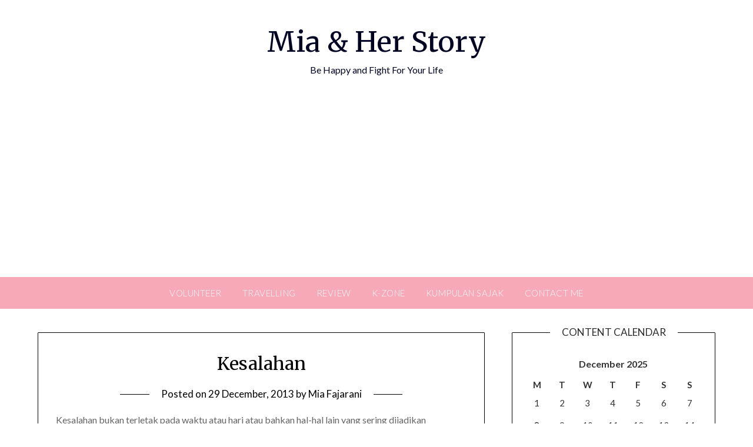

--- FILE ---
content_type: text/html; charset=UTF-8
request_url: https://miafajarani.com/page/31/
body_size: 11201
content:
<!doctype html>
<html dir="ltr" lang="en-US" prefix="og: https://ogp.me/ns#">
<head>
	<meta charset="UTF-8">
	<meta name="viewport" content="width=device-width, initial-scale=1">
	<link rel="profile" href="http://gmpg.org/xfn/11">
	<title>Mia &amp; Her Story - Be Happy and Fight For Your Life - Page 31</title>
	<style>img:is([sizes="auto" i], [sizes^="auto," i]) { contain-intrinsic-size: 3000px 1500px }</style>
	
		<!-- All in One SEO 4.9.1.1 - aioseo.com -->
	<meta name="description" content="- Page 31" />
	<meta name="robots" content="noindex, nofollow, max-image-preview:large" />
	<link rel="canonical" href="https://miafajarani.com/" />
	<link rel="prev" href="https://miafajarani.com/page/30/" />
	<link rel="next" href="https://miafajarani.com/page/32/" />
	<meta name="generator" content="All in One SEO (AIOSEO) 4.9.1.1" />
		<meta property="og:locale" content="en_US" />
		<meta property="og:site_name" content="Mia &amp; Her Story - Be Happy and Fight For Your Life" />
		<meta property="og:type" content="website" />
		<meta property="og:title" content="Mia &amp; Her Story - Be Happy and Fight For Your Life - Page 31" />
		<meta property="og:description" content="- Page 31" />
		<meta property="og:url" content="https://miafajarani.com/" />
		<meta name="twitter:card" content="summary" />
		<meta name="twitter:title" content="Mia &amp; Her Story - Be Happy and Fight For Your Life - Page 31" />
		<meta name="twitter:description" content="- Page 31" />
		<script type="application/ld+json" class="aioseo-schema">
			{"@context":"https:\/\/schema.org","@graph":[{"@type":"BreadcrumbList","@id":"https:\/\/miafajarani.com\/page\/31\/#breadcrumblist","itemListElement":[{"@type":"ListItem","@id":"https:\/\/miafajarani.com#listItem","position":1,"name":"Home","item":"https:\/\/miafajarani.com","nextItem":{"@type":"ListItem","@id":"https:\/\/miafajarani.com\/page\/31#listItem","name":"Page 31"}},{"@type":"ListItem","@id":"https:\/\/miafajarani.com\/page\/31#listItem","position":2,"name":"Page 31","previousItem":{"@type":"ListItem","@id":"https:\/\/miafajarani.com#listItem","name":"Home"}}]},{"@type":"CollectionPage","@id":"https:\/\/miafajarani.com\/page\/31\/#collectionpage","url":"https:\/\/miafajarani.com\/page\/31\/","name":"Mia & Her Story - Be Happy and Fight For Your Life - Page 31","description":"- Page 31","inLanguage":"en-US","isPartOf":{"@id":"https:\/\/miafajarani.com\/#website"},"breadcrumb":{"@id":"https:\/\/miafajarani.com\/page\/31\/#breadcrumblist"},"about":{"@id":"https:\/\/miafajarani.com\/#organization"}},{"@type":"Organization","@id":"https:\/\/miafajarani.com\/#organization","name":"Mia & Her Story","description":"Be Happy and Fight For Your Life","url":"https:\/\/miafajarani.com\/"},{"@type":"WebSite","@id":"https:\/\/miafajarani.com\/#website","url":"https:\/\/miafajarani.com\/","name":"Mia & Her Story","description":"Be Happy and Fight For Your Life","inLanguage":"en-US","publisher":{"@id":"https:\/\/miafajarani.com\/#organization"}}]}
		</script>
		<!-- All in One SEO -->

<link rel='dns-prefetch' href='//www.googletagmanager.com' />
<link rel='dns-prefetch' href='//fonts.googleapis.com' />
<link rel="alternate" type="application/rss+xml" title="Mia &amp; Her Story &raquo; Feed" href="https://miafajarani.com/feed/" />
<link rel="alternate" type="application/rss+xml" title="Mia &amp; Her Story &raquo; Comments Feed" href="https://miafajarani.com/comments/feed/" />
<script type="text/javascript">
/* <![CDATA[ */
window._wpemojiSettings = {"baseUrl":"https:\/\/s.w.org\/images\/core\/emoji\/16.0.1\/72x72\/","ext":".png","svgUrl":"https:\/\/s.w.org\/images\/core\/emoji\/16.0.1\/svg\/","svgExt":".svg","source":{"concatemoji":"https:\/\/miafajarani.com\/wp-includes\/js\/wp-emoji-release.min.js?ver=6.8.3"}};
/*! This file is auto-generated */
!function(s,n){var o,i,e;function c(e){try{var t={supportTests:e,timestamp:(new Date).valueOf()};sessionStorage.setItem(o,JSON.stringify(t))}catch(e){}}function p(e,t,n){e.clearRect(0,0,e.canvas.width,e.canvas.height),e.fillText(t,0,0);var t=new Uint32Array(e.getImageData(0,0,e.canvas.width,e.canvas.height).data),a=(e.clearRect(0,0,e.canvas.width,e.canvas.height),e.fillText(n,0,0),new Uint32Array(e.getImageData(0,0,e.canvas.width,e.canvas.height).data));return t.every(function(e,t){return e===a[t]})}function u(e,t){e.clearRect(0,0,e.canvas.width,e.canvas.height),e.fillText(t,0,0);for(var n=e.getImageData(16,16,1,1),a=0;a<n.data.length;a++)if(0!==n.data[a])return!1;return!0}function f(e,t,n,a){switch(t){case"flag":return n(e,"\ud83c\udff3\ufe0f\u200d\u26a7\ufe0f","\ud83c\udff3\ufe0f\u200b\u26a7\ufe0f")?!1:!n(e,"\ud83c\udde8\ud83c\uddf6","\ud83c\udde8\u200b\ud83c\uddf6")&&!n(e,"\ud83c\udff4\udb40\udc67\udb40\udc62\udb40\udc65\udb40\udc6e\udb40\udc67\udb40\udc7f","\ud83c\udff4\u200b\udb40\udc67\u200b\udb40\udc62\u200b\udb40\udc65\u200b\udb40\udc6e\u200b\udb40\udc67\u200b\udb40\udc7f");case"emoji":return!a(e,"\ud83e\udedf")}return!1}function g(e,t,n,a){var r="undefined"!=typeof WorkerGlobalScope&&self instanceof WorkerGlobalScope?new OffscreenCanvas(300,150):s.createElement("canvas"),o=r.getContext("2d",{willReadFrequently:!0}),i=(o.textBaseline="top",o.font="600 32px Arial",{});return e.forEach(function(e){i[e]=t(o,e,n,a)}),i}function t(e){var t=s.createElement("script");t.src=e,t.defer=!0,s.head.appendChild(t)}"undefined"!=typeof Promise&&(o="wpEmojiSettingsSupports",i=["flag","emoji"],n.supports={everything:!0,everythingExceptFlag:!0},e=new Promise(function(e){s.addEventListener("DOMContentLoaded",e,{once:!0})}),new Promise(function(t){var n=function(){try{var e=JSON.parse(sessionStorage.getItem(o));if("object"==typeof e&&"number"==typeof e.timestamp&&(new Date).valueOf()<e.timestamp+604800&&"object"==typeof e.supportTests)return e.supportTests}catch(e){}return null}();if(!n){if("undefined"!=typeof Worker&&"undefined"!=typeof OffscreenCanvas&&"undefined"!=typeof URL&&URL.createObjectURL&&"undefined"!=typeof Blob)try{var e="postMessage("+g.toString()+"("+[JSON.stringify(i),f.toString(),p.toString(),u.toString()].join(",")+"));",a=new Blob([e],{type:"text/javascript"}),r=new Worker(URL.createObjectURL(a),{name:"wpTestEmojiSupports"});return void(r.onmessage=function(e){c(n=e.data),r.terminate(),t(n)})}catch(e){}c(n=g(i,f,p,u))}t(n)}).then(function(e){for(var t in e)n.supports[t]=e[t],n.supports.everything=n.supports.everything&&n.supports[t],"flag"!==t&&(n.supports.everythingExceptFlag=n.supports.everythingExceptFlag&&n.supports[t]);n.supports.everythingExceptFlag=n.supports.everythingExceptFlag&&!n.supports.flag,n.DOMReady=!1,n.readyCallback=function(){n.DOMReady=!0}}).then(function(){return e}).then(function(){var e;n.supports.everything||(n.readyCallback(),(e=n.source||{}).concatemoji?t(e.concatemoji):e.wpemoji&&e.twemoji&&(t(e.twemoji),t(e.wpemoji)))}))}((window,document),window._wpemojiSettings);
/* ]]> */
</script>

<style id='wp-emoji-styles-inline-css' type='text/css'>

	img.wp-smiley, img.emoji {
		display: inline !important;
		border: none !important;
		box-shadow: none !important;
		height: 1em !important;
		width: 1em !important;
		margin: 0 0.07em !important;
		vertical-align: -0.1em !important;
		background: none !important;
		padding: 0 !important;
	}
</style>
<link rel='stylesheet' id='wp-block-library-css' href='https://miafajarani.com/wp-includes/css/dist/block-library/style.min.css?ver=6.8.3' type='text/css' media='all' />
<style id='classic-theme-styles-inline-css' type='text/css'>
/*! This file is auto-generated */
.wp-block-button__link{color:#fff;background-color:#32373c;border-radius:9999px;box-shadow:none;text-decoration:none;padding:calc(.667em + 2px) calc(1.333em + 2px);font-size:1.125em}.wp-block-file__button{background:#32373c;color:#fff;text-decoration:none}
</style>
<link rel='stylesheet' id='aioseo/css/src/vue/standalone/blocks/table-of-contents/global.scss-css' href='https://miafajarani.com/wp-content/plugins/all-in-one-seo-pack/dist/Lite/assets/css/table-of-contents/global.e90f6d47.css?ver=4.9.1.1' type='text/css' media='all' />
<style id='global-styles-inline-css' type='text/css'>
:root{--wp--preset--aspect-ratio--square: 1;--wp--preset--aspect-ratio--4-3: 4/3;--wp--preset--aspect-ratio--3-4: 3/4;--wp--preset--aspect-ratio--3-2: 3/2;--wp--preset--aspect-ratio--2-3: 2/3;--wp--preset--aspect-ratio--16-9: 16/9;--wp--preset--aspect-ratio--9-16: 9/16;--wp--preset--color--black: #000000;--wp--preset--color--cyan-bluish-gray: #abb8c3;--wp--preset--color--white: #ffffff;--wp--preset--color--pale-pink: #f78da7;--wp--preset--color--vivid-red: #cf2e2e;--wp--preset--color--luminous-vivid-orange: #ff6900;--wp--preset--color--luminous-vivid-amber: #fcb900;--wp--preset--color--light-green-cyan: #7bdcb5;--wp--preset--color--vivid-green-cyan: #00d084;--wp--preset--color--pale-cyan-blue: #8ed1fc;--wp--preset--color--vivid-cyan-blue: #0693e3;--wp--preset--color--vivid-purple: #9b51e0;--wp--preset--gradient--vivid-cyan-blue-to-vivid-purple: linear-gradient(135deg,rgba(6,147,227,1) 0%,rgb(155,81,224) 100%);--wp--preset--gradient--light-green-cyan-to-vivid-green-cyan: linear-gradient(135deg,rgb(122,220,180) 0%,rgb(0,208,130) 100%);--wp--preset--gradient--luminous-vivid-amber-to-luminous-vivid-orange: linear-gradient(135deg,rgba(252,185,0,1) 0%,rgba(255,105,0,1) 100%);--wp--preset--gradient--luminous-vivid-orange-to-vivid-red: linear-gradient(135deg,rgba(255,105,0,1) 0%,rgb(207,46,46) 100%);--wp--preset--gradient--very-light-gray-to-cyan-bluish-gray: linear-gradient(135deg,rgb(238,238,238) 0%,rgb(169,184,195) 100%);--wp--preset--gradient--cool-to-warm-spectrum: linear-gradient(135deg,rgb(74,234,220) 0%,rgb(151,120,209) 20%,rgb(207,42,186) 40%,rgb(238,44,130) 60%,rgb(251,105,98) 80%,rgb(254,248,76) 100%);--wp--preset--gradient--blush-light-purple: linear-gradient(135deg,rgb(255,206,236) 0%,rgb(152,150,240) 100%);--wp--preset--gradient--blush-bordeaux: linear-gradient(135deg,rgb(254,205,165) 0%,rgb(254,45,45) 50%,rgb(107,0,62) 100%);--wp--preset--gradient--luminous-dusk: linear-gradient(135deg,rgb(255,203,112) 0%,rgb(199,81,192) 50%,rgb(65,88,208) 100%);--wp--preset--gradient--pale-ocean: linear-gradient(135deg,rgb(255,245,203) 0%,rgb(182,227,212) 50%,rgb(51,167,181) 100%);--wp--preset--gradient--electric-grass: linear-gradient(135deg,rgb(202,248,128) 0%,rgb(113,206,126) 100%);--wp--preset--gradient--midnight: linear-gradient(135deg,rgb(2,3,129) 0%,rgb(40,116,252) 100%);--wp--preset--font-size--small: 13px;--wp--preset--font-size--medium: 20px;--wp--preset--font-size--large: 36px;--wp--preset--font-size--x-large: 42px;--wp--preset--spacing--20: 0.44rem;--wp--preset--spacing--30: 0.67rem;--wp--preset--spacing--40: 1rem;--wp--preset--spacing--50: 1.5rem;--wp--preset--spacing--60: 2.25rem;--wp--preset--spacing--70: 3.38rem;--wp--preset--spacing--80: 5.06rem;--wp--preset--shadow--natural: 6px 6px 9px rgba(0, 0, 0, 0.2);--wp--preset--shadow--deep: 12px 12px 50px rgba(0, 0, 0, 0.4);--wp--preset--shadow--sharp: 6px 6px 0px rgba(0, 0, 0, 0.2);--wp--preset--shadow--outlined: 6px 6px 0px -3px rgba(255, 255, 255, 1), 6px 6px rgba(0, 0, 0, 1);--wp--preset--shadow--crisp: 6px 6px 0px rgba(0, 0, 0, 1);}:where(.is-layout-flex){gap: 0.5em;}:where(.is-layout-grid){gap: 0.5em;}body .is-layout-flex{display: flex;}.is-layout-flex{flex-wrap: wrap;align-items: center;}.is-layout-flex > :is(*, div){margin: 0;}body .is-layout-grid{display: grid;}.is-layout-grid > :is(*, div){margin: 0;}:where(.wp-block-columns.is-layout-flex){gap: 2em;}:where(.wp-block-columns.is-layout-grid){gap: 2em;}:where(.wp-block-post-template.is-layout-flex){gap: 1.25em;}:where(.wp-block-post-template.is-layout-grid){gap: 1.25em;}.has-black-color{color: var(--wp--preset--color--black) !important;}.has-cyan-bluish-gray-color{color: var(--wp--preset--color--cyan-bluish-gray) !important;}.has-white-color{color: var(--wp--preset--color--white) !important;}.has-pale-pink-color{color: var(--wp--preset--color--pale-pink) !important;}.has-vivid-red-color{color: var(--wp--preset--color--vivid-red) !important;}.has-luminous-vivid-orange-color{color: var(--wp--preset--color--luminous-vivid-orange) !important;}.has-luminous-vivid-amber-color{color: var(--wp--preset--color--luminous-vivid-amber) !important;}.has-light-green-cyan-color{color: var(--wp--preset--color--light-green-cyan) !important;}.has-vivid-green-cyan-color{color: var(--wp--preset--color--vivid-green-cyan) !important;}.has-pale-cyan-blue-color{color: var(--wp--preset--color--pale-cyan-blue) !important;}.has-vivid-cyan-blue-color{color: var(--wp--preset--color--vivid-cyan-blue) !important;}.has-vivid-purple-color{color: var(--wp--preset--color--vivid-purple) !important;}.has-black-background-color{background-color: var(--wp--preset--color--black) !important;}.has-cyan-bluish-gray-background-color{background-color: var(--wp--preset--color--cyan-bluish-gray) !important;}.has-white-background-color{background-color: var(--wp--preset--color--white) !important;}.has-pale-pink-background-color{background-color: var(--wp--preset--color--pale-pink) !important;}.has-vivid-red-background-color{background-color: var(--wp--preset--color--vivid-red) !important;}.has-luminous-vivid-orange-background-color{background-color: var(--wp--preset--color--luminous-vivid-orange) !important;}.has-luminous-vivid-amber-background-color{background-color: var(--wp--preset--color--luminous-vivid-amber) !important;}.has-light-green-cyan-background-color{background-color: var(--wp--preset--color--light-green-cyan) !important;}.has-vivid-green-cyan-background-color{background-color: var(--wp--preset--color--vivid-green-cyan) !important;}.has-pale-cyan-blue-background-color{background-color: var(--wp--preset--color--pale-cyan-blue) !important;}.has-vivid-cyan-blue-background-color{background-color: var(--wp--preset--color--vivid-cyan-blue) !important;}.has-vivid-purple-background-color{background-color: var(--wp--preset--color--vivid-purple) !important;}.has-black-border-color{border-color: var(--wp--preset--color--black) !important;}.has-cyan-bluish-gray-border-color{border-color: var(--wp--preset--color--cyan-bluish-gray) !important;}.has-white-border-color{border-color: var(--wp--preset--color--white) !important;}.has-pale-pink-border-color{border-color: var(--wp--preset--color--pale-pink) !important;}.has-vivid-red-border-color{border-color: var(--wp--preset--color--vivid-red) !important;}.has-luminous-vivid-orange-border-color{border-color: var(--wp--preset--color--luminous-vivid-orange) !important;}.has-luminous-vivid-amber-border-color{border-color: var(--wp--preset--color--luminous-vivid-amber) !important;}.has-light-green-cyan-border-color{border-color: var(--wp--preset--color--light-green-cyan) !important;}.has-vivid-green-cyan-border-color{border-color: var(--wp--preset--color--vivid-green-cyan) !important;}.has-pale-cyan-blue-border-color{border-color: var(--wp--preset--color--pale-cyan-blue) !important;}.has-vivid-cyan-blue-border-color{border-color: var(--wp--preset--color--vivid-cyan-blue) !important;}.has-vivid-purple-border-color{border-color: var(--wp--preset--color--vivid-purple) !important;}.has-vivid-cyan-blue-to-vivid-purple-gradient-background{background: var(--wp--preset--gradient--vivid-cyan-blue-to-vivid-purple) !important;}.has-light-green-cyan-to-vivid-green-cyan-gradient-background{background: var(--wp--preset--gradient--light-green-cyan-to-vivid-green-cyan) !important;}.has-luminous-vivid-amber-to-luminous-vivid-orange-gradient-background{background: var(--wp--preset--gradient--luminous-vivid-amber-to-luminous-vivid-orange) !important;}.has-luminous-vivid-orange-to-vivid-red-gradient-background{background: var(--wp--preset--gradient--luminous-vivid-orange-to-vivid-red) !important;}.has-very-light-gray-to-cyan-bluish-gray-gradient-background{background: var(--wp--preset--gradient--very-light-gray-to-cyan-bluish-gray) !important;}.has-cool-to-warm-spectrum-gradient-background{background: var(--wp--preset--gradient--cool-to-warm-spectrum) !important;}.has-blush-light-purple-gradient-background{background: var(--wp--preset--gradient--blush-light-purple) !important;}.has-blush-bordeaux-gradient-background{background: var(--wp--preset--gradient--blush-bordeaux) !important;}.has-luminous-dusk-gradient-background{background: var(--wp--preset--gradient--luminous-dusk) !important;}.has-pale-ocean-gradient-background{background: var(--wp--preset--gradient--pale-ocean) !important;}.has-electric-grass-gradient-background{background: var(--wp--preset--gradient--electric-grass) !important;}.has-midnight-gradient-background{background: var(--wp--preset--gradient--midnight) !important;}.has-small-font-size{font-size: var(--wp--preset--font-size--small) !important;}.has-medium-font-size{font-size: var(--wp--preset--font-size--medium) !important;}.has-large-font-size{font-size: var(--wp--preset--font-size--large) !important;}.has-x-large-font-size{font-size: var(--wp--preset--font-size--x-large) !important;}
:where(.wp-block-post-template.is-layout-flex){gap: 1.25em;}:where(.wp-block-post-template.is-layout-grid){gap: 1.25em;}
:where(.wp-block-columns.is-layout-flex){gap: 2em;}:where(.wp-block-columns.is-layout-grid){gap: 2em;}
:root :where(.wp-block-pullquote){font-size: 1.5em;line-height: 1.6;}
</style>
<link rel='stylesheet' id='pink_personal_blogily-style-css' href='https://miafajarani.com/wp-content/themes/personalblogily/style.css?ver=6.8.3' type='text/css' media='all' />
<link rel='stylesheet' id='font-awesome-css' href='https://miafajarani.com/wp-content/themes/personalblogily/css/font-awesome.min.css?ver=6.8.3' type='text/css' media='all' />
<link rel='stylesheet' id='personalblogily-style-css' href='https://miafajarani.com/wp-content/themes/pink-personal-blogily/style.css?ver=6.8.3' type='text/css' media='all' />
<link rel='stylesheet' id='personalblogily-google-fonts-css' href='//fonts.googleapis.com/css?family=Lato%3A300%2C400%2C700%2C900%7CMerriweather%3A400%2C700&#038;ver=6.8.3' type='text/css' media='all' />
<script type="text/javascript" src="https://miafajarani.com/wp-includes/js/jquery/jquery.min.js?ver=3.7.1" id="jquery-core-js"></script>
<script type="text/javascript" src="https://miafajarani.com/wp-includes/js/jquery/jquery-migrate.min.js?ver=3.4.1" id="jquery-migrate-js"></script>

<!-- Google tag (gtag.js) snippet added by Site Kit -->
<!-- Google Analytics snippet added by Site Kit -->
<script type="text/javascript" src="https://www.googletagmanager.com/gtag/js?id=GT-5528GMQ" id="google_gtagjs-js" async></script>
<script type="text/javascript" id="google_gtagjs-js-after">
/* <![CDATA[ */
window.dataLayer = window.dataLayer || [];function gtag(){dataLayer.push(arguments);}
gtag("set","linker",{"domains":["miafajarani.com"]});
gtag("js", new Date());
gtag("set", "developer_id.dZTNiMT", true);
gtag("config", "GT-5528GMQ");
 window._googlesitekit = window._googlesitekit || {}; window._googlesitekit.throttledEvents = []; window._googlesitekit.gtagEvent = (name, data) => { var key = JSON.stringify( { name, data } ); if ( !! window._googlesitekit.throttledEvents[ key ] ) { return; } window._googlesitekit.throttledEvents[ key ] = true; setTimeout( () => { delete window._googlesitekit.throttledEvents[ key ]; }, 5 ); gtag( "event", name, { ...data, event_source: "site-kit" } ); }; 
/* ]]> */
</script>
<link rel="https://api.w.org/" href="https://miafajarani.com/wp-json/" /><link rel="EditURI" type="application/rsd+xml" title="RSD" href="https://miafajarani.com/xmlrpc.php?rsd" />
<meta name="generator" content="WordPress 6.8.3" />
<meta name="generator" content="Site Kit by Google 1.168.0" />
		<style type="text/css">
		body, .site, .swidgets-wrap h3, .post-data-text { background: ; }
		.site-title a, .site-description { color: ; }
		.sheader { background-color: ; }
		.super-menu, #smobile-menu, .primary-menu, .primary-menu ul li ul.children, .primary-menu ul li ul.sub-menu { background-color: ; }
		.main-navigation ul li a, .main-navigation ul li .sub-arrow, .super-menu .toggle-mobile-menu, .mobile-menu-active .smenu-hide { color: ; }
		#smobile-menu.show .main-navigation ul ul.children.active, #smobile-menu.show .main-navigation ul ul.sub-menu.active, #smobile-menu.show .main-navigation ul li, .smenu-hide.toggle-mobile-menu.menu-toggle, #smobile-menu.show .main-navigation ul li, .primary-menu ul li ul.children li, .primary-menu ul li ul.sub-menu li { border-color: ; border-bottom-color: ; }
		#secondary .widget h3, #secondary .widget h3 a, #secondary .widget h4, #secondary .widget h1, #secondary .widget h2, #secondary .widget h5, #secondary .widget h6 { color: ; }
		#secondary .widget a, #secondary a, #secondary .widget li a , #secondary span.sub-arrow{ color: ; }
		#secondary, #secondary .widget, #secondary .widget p, #secondary .widget li, .widget time.rpwe-time.published { color: ; }
		#secondary .swidgets-wrap, #secondary .widget ul li, .featured-sidebar .search-field { border-color: ; }
		.site-info, .footer-column-three input.search-submit, .footer-column-three p, .footer-column-three li, .footer-column-three td, .footer-column-three th, .footer-column-three caption { color: ; }
		.footer-column-three h3, .footer-column-three h4, .footer-column-three h5, .footer-column-three h6, .footer-column-three h1, .footer-column-three h2, .footer-column-three h4, .footer-column-three h3 a { color: ; }
		.footer-column-three a, .footer-column-three li a, .footer-column-three .widget a, .footer-column-three .sub-arrow { color: ; }
		.footer-column-three h3:after { background: ; }
		.site-info, .widget ul li, .footer-column-three input.search-field, .footer-column-three input.search-submit { border-color: ; }
		.site-footer { background-color: ; }
		.archive .page-header h1, .blogposts-list h2 a, .blogposts-list h2 a:hover, .blogposts-list h2 a:active, .search-results h1.page-title { color: ; }
		.blogposts-list .post-data-text, .blogposts-list .post-data-text a{ color: ; }
		.blogposts-list p { color: ; }
		.page-numbers li a, .blogposts-list .blogpost-button { background: ; }
		.page-numbers li a, .blogposts-list .blogpost-button, span.page-numbers.dots, .page-numbers.current, .page-numbers li a:hover { color: ; }
		.archive .page-header h1, .search-results h1.page-title, .blogposts-list.fbox, span.page-numbers.dots, .page-numbers li a, .page-numbers.current { border-color: ; }
		.blogposts-list .post-data-divider { background: ; }
		.page .comments-area .comment-author, .page .comments-area .comment-author a, .page .comments-area .comments-title, .page .content-area h1, .page .content-area h2, .page .content-area h3, .page .content-area h4, .page .content-area h5, .page .content-area h6, .page .content-area th, .single  .comments-area .comment-author, .single .comments-area .comment-author a, .single .comments-area .comments-title, .single .content-area h1, .single .content-area h2, .single .content-area h3, .single .content-area h4, .single .content-area h5, .single .content-area h6, .single .content-area th, .search-no-results h1, .error404 h1 { color: ; }
		.single .post-data-text, .page .post-data-text, .page .post-data-text a, .single .post-data-text a, .comments-area .comment-meta .comment-metadata a { color: ; }
		.page .content-area p, .page article, .page .content-area table, .page .content-area dd, .page .content-area dt, .page .content-area address, .page .content-area .entry-content, .page .content-area li, .page .content-area ol, .single .content-area p, .single article, .single .content-area table, .single .content-area dd, .single .content-area dt, .single .content-area address, .single .entry-content, .single .content-area li, .single .content-area ol, .search-no-results .page-content p { color: ; }
		.single .entry-content a, .page .entry-content a, .comment-content a, .comments-area .reply a, .logged-in-as a, .comments-area .comment-respond a { color: ; }
		.comments-area p.form-submit input { background: ; }
		.error404 .page-content p, .error404 input.search-submit, .search-no-results input.search-submit { color: ; }
		.page .comments-area, .page article.fbox, .page article tr, .page .comments-area ol.comment-list ol.children li, .page .comments-area ol.comment-list .comment, .single .comments-area, .single article.fbox, .single article tr, .comments-area ol.comment-list ol.children li, .comments-area ol.comment-list .comment, .error404 main#main, .error404 .search-form label, .search-no-results .search-form label, .error404 input.search-submit, .search-no-results input.search-submit, .error404 main#main, .search-no-results section.fbox.no-results.not-found{ border-color: ; }
		.single .post-data-divider, .page .post-data-divider { background: ; }
		.single .comments-area p.form-submit input, .page .comments-area p.form-submit input { color: ; }



		</style>
		<link rel="icon" href="https://miafajarani.com/wp-content/uploads/2018/08/cropped-cropped-20180324_225308-3-1-32x32.jpg" sizes="32x32" />
<link rel="icon" href="https://miafajarani.com/wp-content/uploads/2018/08/cropped-cropped-20180324_225308-3-1-192x192.jpg" sizes="192x192" />
<link rel="apple-touch-icon" href="https://miafajarani.com/wp-content/uploads/2018/08/cropped-cropped-20180324_225308-3-1-180x180.jpg" />
<meta name="msapplication-TileImage" content="https://miafajarani.com/wp-content/uploads/2018/08/cropped-cropped-20180324_225308-3-1-270x270.jpg" />
</head>
<meta name="google-site-verification" content="TScD1ILlF9pPj5-vlVFOFlvpVsmav7ARaZ75LDMCDPE" />
<body class="home blog paged paged-31 wp-theme-personalblogily wp-child-theme-pink-personal-blogily hfeed masthead-fixed">
	 
    
<a class="skip-link screen-reader-text" href="#content">Skip to content</a>


	<div id="page" class="site">

		<header id="masthead" class="sheader site-header clearfix">
			<div class="content-wrap">

				
			<div class="site-branding">

								<h1 class="site-title"><a href="https://miafajarani.com/" rel="home">Mia &amp; Her Story</a></h1>
						<p class="site-description">Be Happy and Fight For Your Life</p>
			
		</div><!-- .site-branding -->

		
	</div>
	<nav id="primary-site-navigation" class="primary-menu main-navigation clearfix">

		<a href="#" id="pull" class="smenu-hide toggle-mobile-menu menu-toggle" aria-controls="secondary-menu" aria-expanded="false">Menu</a>

		<div class="content-wrap text-center">
			<div class="center-main-menu">
				<div class="menu-menu-1-container"><ul id="primary-menu" class="pmenu"><li id="menu-item-173" class="menu-item menu-item-type-taxonomy menu-item-object-category menu-item-173"><a href="https://miafajarani.com/category/volunteer/">Volunteer</a></li>
<li id="menu-item-1595" class="menu-item menu-item-type-taxonomy menu-item-object-category menu-item-1595"><a href="https://miafajarani.com/category/travelling/">Travelling</a></li>
<li id="menu-item-1706" class="menu-item menu-item-type-taxonomy menu-item-object-category menu-item-1706"><a href="https://miafajarani.com/category/review/">Review</a></li>
<li id="menu-item-1705" class="menu-item menu-item-type-taxonomy menu-item-object-category menu-item-1705"><a href="https://miafajarani.com/category/k-popers/">K-Zone</a></li>
<li id="menu-item-2024" class="menu-item menu-item-type-taxonomy menu-item-object-category menu-item-2024"><a href="https://miafajarani.com/category/sajak/">Kumpulan Sajak</a></li>
<li id="menu-item-1598" class="menu-item menu-item-type-post_type menu-item-object-page menu-item-1598"><a href="https://miafajarani.com/mohon-jangan-dibiarkan/">Contact Me</a></li>
</ul></div>				</div>
			</div>

		</nav><!-- #primary-site-navigation -->

		<div class="super-menu clearfix">
			<div class="super-menu-inner">
				<a href="#" id="pull" class="toggle-mobile-menu menu-toggle" aria-controls="secondary-menu" aria-expanded="false">Menu</a>
			</div>
		</div>

		<div id="mobile-menu-overlay"></div>

	</header><!-- #masthead -->

	<div id="content" class="site-content clearfix">
		<div class="content-wrap">

<div id="primary" class="featured-content content-area">
	<main id="main" class="site-main">
		
<article id="post-94" class="posts-entry fbox blogposts-list post-94 post type-post status-publish format-standard hentry category-sajak tag-bukan-salah-tuhan tag-cerita-kita tag-kehidupan tag-kesalahan-dalam-hidup tag-manusia tag-manusia-tidak-sempurna tag-rasa tag-terbaik tag-tuhan">
	
	
	<header class="entry-header">
		<h2 class="entry-title"><a href="https://miafajarani.com/kesalahan/" rel="bookmark">Kesalahan</a></h2>		<div class="entry-meta">
			<div class="blog-data-wrapper">
				<div class="post-data-divider"></div>
				<div class="post-data-positioning">
					<div class="post-data-text">
						<span class="posted-on">Posted on <a href="https://miafajarani.com/kesalahan/" rel="bookmark"><time class="entry-date published" datetime="2013-12-29T15:02:17+07:00">29 December, 2013</time><time class="updated" datetime="2020-08-05T23:47:21+07:00">5 August, 2020</time></a></span><span class="byline"> by <span class="author vcard"><a class="url fn n" href="https://miafajarani.com/author/miafajarani/">Mia Fajarani</a></span></span>					</div>
				</div>
			</div>
		</div><!-- .entry-meta -->
			</header><!-- .entry-header -->

	<div class="entry-content">
		<p>Kesalahan bukan terletak pada waktu atau hari atau bahkan hal-hal lain yang sering dijadikan kesalahan. Dan pertemuan kitapun bukan kesalahan semua aspek kehidupan. Bisa jadi ini adalah jalan Tuhan yang sudah ditetapkan untuk kita.</p>
			<div class="text-center">
				<a href="https://miafajarani.com/kesalahan/" class="blogpost-button">Read more</a>
			</div>
		</div><!-- .entry-content -->


	</article><!-- #post-94 -->

<article id="post-91" class="posts-entry fbox blogposts-list post-91 post type-post status-publish format-standard hentry category-sajak tag-aku tag-pertanyaan-tentang-aku tag-puisi-tentang-aku tag-siapa-aku">
	
	
	<header class="entry-header">
		<h2 class="entry-title"><a href="https://miafajarani.com/siapa-aku/" rel="bookmark">Siapa Aku ?</a></h2>		<div class="entry-meta">
			<div class="blog-data-wrapper">
				<div class="post-data-divider"></div>
				<div class="post-data-positioning">
					<div class="post-data-text">
						<span class="posted-on">Posted on <a href="https://miafajarani.com/siapa-aku/" rel="bookmark"><time class="entry-date published" datetime="2013-12-27T15:22:41+07:00">27 December, 2013</time><time class="updated" datetime="2020-08-05T23:45:00+07:00">5 August, 2020</time></a></span><span class="byline"> by <span class="author vcard"><a class="url fn n" href="https://miafajarani.com/author/miafajarani/">Mia Fajarani</a></span></span>					</div>
				</div>
			</div>
		</div><!-- .entry-meta -->
			</header><!-- .entry-header -->

	<div class="entry-content">
		<p>Seketika rasa ini bergejolak lagi. Yang datang secara kebetulan. Yang datang tak disengaja. Aku ? Siapa aku jika tanpa kau.</p>
			<div class="text-center">
				<a href="https://miafajarani.com/siapa-aku/" class="blogpost-button">Read more</a>
			</div>
		</div><!-- .entry-content -->


	</article><!-- #post-91 -->

<article id="post-82" class="posts-entry fbox blogposts-list post-82 post type-post status-publish format-standard hentry category-sajak tag-dendam tag-dendam-membara tag-kehiudpan tag-menyakitkan tag-puisi-penuh-dendam tag-rasa tag-sajak-menyakitkan tag-sumpah-serapah tag-waktu">
	
	
	<header class="entry-header">
		<h2 class="entry-title"><a href="https://miafajarani.com/menyakitkan/" rel="bookmark">Menyakitkan ?</a></h2>		<div class="entry-meta">
			<div class="blog-data-wrapper">
				<div class="post-data-divider"></div>
				<div class="post-data-positioning">
					<div class="post-data-text">
						<span class="posted-on">Posted on <a href="https://miafajarani.com/menyakitkan/" rel="bookmark"><time class="entry-date published" datetime="2013-12-25T14:15:08+07:00">25 December, 2013</time><time class="updated" datetime="2020-08-05T23:43:52+07:00">5 August, 2020</time></a></span><span class="byline"> by <span class="author vcard"><a class="url fn n" href="https://miafajarani.com/author/miafajarani/">Mia Fajarani</a></span></span>					</div>
				</div>
			</div>
		</div><!-- .entry-meta -->
			</header><!-- .entry-header -->

	<div class="entry-content">
		<p>Karena nyatanya semua ini hanyalah khayalan belaka. Ketika aku berharap penuh padamu, tapi kau hanya memberi sebuah pengharapan palsu yang menyakitkan hati. Teganya kau berkata aku tak ada artinya di hidupmu, tapi nyatanya kau selalu bergantung padaku untuk setiap aktifitasmu.</p>
			<div class="text-center">
				<a href="https://miafajarani.com/menyakitkan/" class="blogpost-button">Read more</a>
			</div>
		</div><!-- .entry-content -->


	</article><!-- #post-82 -->

<article id="post-69" class="posts-entry fbox blogposts-list post-69 post type-post status-publish format-standard hentry category-sajak tag-ajal-menjemput tag-ayah tag-bapak tag-ibu tag-kasihku tag-kehidupan tag-keluarga tag-kematian tag-perpisahan tag-puisi-perpisahan tag-selamat-berjumpa-dikehidupan-selanjutnya tag-tercinta tag-untukmu-tercinta">
	
	
	<header class="entry-header">
		<h2 class="entry-title"><a href="https://miafajarani.com/melepasmu/" rel="bookmark">Melepasmu</a></h2>		<div class="entry-meta">
			<div class="blog-data-wrapper">
				<div class="post-data-divider"></div>
				<div class="post-data-positioning">
					<div class="post-data-text">
						<span class="posted-on">Posted on <a href="https://miafajarani.com/melepasmu/" rel="bookmark"><time class="entry-date published" datetime="2013-12-11T04:16:34+07:00">11 December, 2013</time><time class="updated" datetime="2020-08-05T23:41:50+07:00">5 August, 2020</time></a></span><span class="byline"> by <span class="author vcard"><a class="url fn n" href="https://miafajarani.com/author/miafajarani/">Mia Fajarani</a></span></span>					</div>
				</div>
			</div>
		</div><!-- .entry-meta -->
			</header><!-- .entry-header -->

	<div class="entry-content">
		<p>Dan pada akhirnya kematian adalah akhir dari segala perpisahan di dunia ini. Tak akan mungkin dapat berjumpa, bertatap muka dan memadu kisah yang terpaut jarak, waktu dan juga kehidupan.</p>
			<div class="text-center">
				<a href="https://miafajarani.com/melepasmu/" class="blogpost-button">Read more</a>
			</div>
		</div><!-- .entry-content -->


	</article><!-- #post-69 -->

<article id="post-59" class="posts-entry fbox blogposts-list post-59 post type-post status-publish format-standard hentry category-sajak tag-apa-yang-seharusnya tag-bukan-di-depan-hakim-saja tag-cerita-kehidupan tag-dilema-kehidupan tag-hakim tag-keadilan tag-keluarga tag-kutipan tag-memandang-sebelah-mata tag-pengkhianatan tag-penilaian tag-pilihan tag-rasa tag-sahabat-sejati tag-sajak-pengkhianatan tag-semestinya tag-telaah tag-tentang-kehidupan">
	
	
	<header class="entry-header">
		<h2 class="entry-title"><a href="https://miafajarani.com/ketika-semua-memandang-sebelah-mata/" rel="bookmark">Ketika Semua Memandang Sebelah Mata</a></h2>		<div class="entry-meta">
			<div class="blog-data-wrapper">
				<div class="post-data-divider"></div>
				<div class="post-data-positioning">
					<div class="post-data-text">
						<span class="posted-on">Posted on <a href="https://miafajarani.com/ketika-semua-memandang-sebelah-mata/" rel="bookmark"><time class="entry-date published" datetime="2013-12-03T13:43:53+07:00">3 December, 2013</time><time class="updated" datetime="2020-08-05T23:32:15+07:00">5 August, 2020</time></a></span><span class="byline"> by <span class="author vcard"><a class="url fn n" href="https://miafajarani.com/author/miafajarani/">Mia Fajarani</a></span></span>					</div>
				</div>
			</div>
		</div><!-- .entry-meta -->
			</header><!-- .entry-header -->

	<div class="entry-content">
		<p>Kamu tahu rasanya ketika semua ini menjadi tidak adil ketika mereka memandang sebelah mata ? Ya, kadang mereka selalu berprasangka buruk, melihat dengan sebelah mata dan mengadili tanpa tahu asal-usulnya.</p>
			<div class="text-center">
				<a href="https://miafajarani.com/ketika-semua-memandang-sebelah-mata/" class="blogpost-button">Read more</a>
			</div>
		</div><!-- .entry-content -->


	</article><!-- #post-59 -->

<article id="post-57" class="posts-entry fbox blogposts-list post-57 post type-post status-publish format-standard hentry category-sajak tag-ajal-menjemput tag-antara-hidup-dan-mati tag-cinta tag-dilema tag-keadilan tag-kebahagiaan-hakiki tag-kebersamaan tag-kehidupan tag-keluarga tag-kematian tag-ketenangan tag-puisi-untuk-kekasih tag-rasa">
	
	
	<header class="entry-header">
		<h2 class="entry-title"><a href="https://miafajarani.com/kebahagiaan-yang-abadi/" rel="bookmark">Kebahagiaan yang abadi</a></h2>		<div class="entry-meta">
			<div class="blog-data-wrapper">
				<div class="post-data-divider"></div>
				<div class="post-data-positioning">
					<div class="post-data-text">
						<span class="posted-on">Posted on <a href="https://miafajarani.com/kebahagiaan-yang-abadi/" rel="bookmark"><time class="entry-date published" datetime="2013-11-28T05:13:32+07:00">28 November, 2013</time><time class="updated" datetime="2022-12-22T21:48:20+07:00">22 December, 2022</time></a></span><span class="byline"> by <span class="author vcard"><a class="url fn n" href="https://miafajarani.com/author/miafajarani/">Mia Fajarani</a></span></span>					</div>
				</div>
			</div>
		</div><!-- .entry-meta -->
			</header><!-- .entry-header -->

	<div class="entry-content">
		<p>Karena kebahagiaan yang hakiki adalah ketika semua penderitaan ini menghilang ketika ajal menjemput dengan indahnya. Kebahagiaan didunia hanya sekejap dapat dirasakan dan peluhnya pun tak selamanya menetap di tepi kening.</p>
			<div class="text-center">
				<a href="https://miafajarani.com/kebahagiaan-yang-abadi/" class="blogpost-button">Read more</a>
			</div>
		</div><!-- .entry-content -->


	</article><!-- #post-57 -->

<article id="post-50" class="posts-entry fbox blogposts-list post-50 post type-post status-publish format-standard hentry category-sajak tag-ayah tag-dengarkan tag-kasih-sayang tag-kehangatan tag-kehidupan tag-kehidupan-baru tag-keluarga tag-perasaan tag-waktu">
	
	
	<header class="entry-header">
		<h2 class="entry-title"><a href="https://miafajarani.com/ayah/" rel="bookmark">Ayah</a></h2>		<div class="entry-meta">
			<div class="blog-data-wrapper">
				<div class="post-data-divider"></div>
				<div class="post-data-positioning">
					<div class="post-data-text">
						<span class="posted-on">Posted on <a href="https://miafajarani.com/ayah/" rel="bookmark"><time class="entry-date published" datetime="2013-11-16T06:29:36+07:00">16 November, 2013</time><time class="updated" datetime="2022-12-22T21:47:54+07:00">22 December, 2022</time></a></span><span class="byline"> by <span class="author vcard"><a class="url fn n" href="https://miafajarani.com/author/miafajarani/">Mia Fajarani</a></span></span>					</div>
				</div>
			</div>
		</div><!-- .entry-meta -->
			</header><!-- .entry-header -->

	<div class="entry-content">
		<p>Ayah segala tuntutan akan segera kulalui. Akan aku jalani meskipun kau tak dapat mempedulikan aku lagi.</p>
			<div class="text-center">
				<a href="https://miafajarani.com/ayah/" class="blogpost-button">Read more</a>
			</div>
		</div><!-- .entry-content -->


	</article><!-- #post-50 -->
<div class="text-center">
	<nav class="navigation pagination" aria-label="Posts pagination">
		<h2 class="screen-reader-text">Posts pagination</h2>
		<div class="nav-links"><ul class='page-numbers'>
	<li><a class="prev page-numbers" href="https://miafajarani.com/page/30/">Previous</a></li>
	<li><a class="page-numbers" href="https://miafajarani.com/page/1/">1</a></li>
	<li><span class="page-numbers dots">&hellip;</span></li>
	<li><a class="page-numbers" href="https://miafajarani.com/page/28/">28</a></li>
	<li><a class="page-numbers" href="https://miafajarani.com/page/29/">29</a></li>
	<li><a class="page-numbers" href="https://miafajarani.com/page/30/">30</a></li>
	<li><span aria-current="page" class="page-numbers current">31</span></li>
	<li><a class="page-numbers" href="https://miafajarani.com/page/32/">32</a></li>
	<li><a class="next page-numbers" href="https://miafajarani.com/page/32/">Next</a></li>
</ul>
</div>
	</nav></div>
			</main><!-- #main -->
		</div><!-- #primary -->

		
<aside id="secondary" class="featured-sidebar widget-area">
	<section id="calendar-2" class="fbox swidgets-wrap widget widget_calendar"><div class="swidget"><div class="sidebar-title-border"><h3 class="widget-title">Content Calendar</h3></div></div><div id="calendar_wrap" class="calendar_wrap"><table id="wp-calendar" class="wp-calendar-table">
	<caption>December 2025</caption>
	<thead>
	<tr>
		<th scope="col" aria-label="Monday">M</th>
		<th scope="col" aria-label="Tuesday">T</th>
		<th scope="col" aria-label="Wednesday">W</th>
		<th scope="col" aria-label="Thursday">T</th>
		<th scope="col" aria-label="Friday">F</th>
		<th scope="col" aria-label="Saturday">S</th>
		<th scope="col" aria-label="Sunday">S</th>
	</tr>
	</thead>
	<tbody>
	<tr><td>1</td><td>2</td><td>3</td><td>4</td><td>5</td><td>6</td><td>7</td>
	</tr>
	<tr>
		<td><a href="https://miafajarani.com/2025/12/08/" aria-label="Posts published on December 8, 2025">8</a></td><td>9</td><td>10</td><td>11</td><td>12</td><td>13</td><td>14</td>
	</tr>
	<tr>
		<td>15</td><td>16</td><td id="today">17</td><td>18</td><td>19</td><td>20</td><td>21</td>
	</tr>
	<tr>
		<td>22</td><td>23</td><td>24</td><td>25</td><td>26</td><td>27</td><td>28</td>
	</tr>
	<tr>
		<td>29</td><td>30</td><td>31</td>
		<td class="pad" colspan="4">&nbsp;</td>
	</tr>
	</tbody>
	</table><nav aria-label="Previous and next months" class="wp-calendar-nav">
		<span class="wp-calendar-nav-prev"><a href="https://miafajarani.com/2025/05/">&laquo; May</a></span>
		<span class="pad">&nbsp;</span>
		<span class="wp-calendar-nav-next">&nbsp;</span>
	</nav></div></section><section id="custom_html-7" class="widget_text fbox swidgets-wrap widget widget_custom_html"><div class="textwidget custom-html-widget"><a href="https://member.jagoanhosting.com/aff.php?aff=4965"><img src=https://www.jagoanhosting.com/wp-content/uploads/2019/09/Banner-Afiliasi-03.jpg border="0"></a></div></section>
		<section id="recent-posts-2" class="fbox swidgets-wrap widget widget_recent_entries">
		<div class="swidget"><div class="sidebar-title-border"><h3 class="widget-title">Something New</h3></div></div>
		<ul>
											<li>
					<a href="https://miafajarani.com/tanpa-aba-aba/">Tanpa aba-aba</a>
									</li>
											<li>
					<a href="https://miafajarani.com/kenali-3-gejala-mata-kering-sekarang-juga/">Kenali 3 Gejala Mata Kering Sekarang Juga!</a>
									</li>
											<li>
					<a href="https://miafajarani.com/perpisahan-itu-menyakitkan-tapi/">Perpisahan Itu Menyakitkan, Tapi..</a>
									</li>
											<li>
					<a href="https://miafajarani.com/tentang-asa-dan-keinginan-mana-yang-perlu-diwujudkan/">Tentang Asa dan Keinginan, Mana yang Perlu Diwujudkan?</a>
									</li>
											<li>
					<a href="https://miafajarani.com/naik-bus-buat-travelling-why-not/">Naik Bus buat Travelling? Why not!</a>
									</li>
											<li>
					<a href="https://miafajarani.com/persiapkan-4-hal-ini-sebelum-liburan-ke-korea-selatan/">Persiapkan 4 Hal Ini Sebelum Liburan Ke Korea Selatan</a>
									</li>
					</ul>

		</section><section id="custom_html-11" class="widget_text fbox swidgets-wrap widget widget_custom_html"><div class="swidget"><div class="sidebar-title-border"><h3 class="widget-title">Part of</h3></div></div><div class="textwidget custom-html-widget"><a href="http://1.bp.blogspot.com/-9fpe7nMoZ2k/WxrJuk_yt4I/AAAAAAAARNs/gDJMnDIyrKY_DA4dy9Stg5pY6nHU9g9gwCK4BGAYYCw/s1600/Logo-New-Concept-Red.jpg" imageanchor="1"><img border="0" height="320" src="https://1.bp.blogspot.com/-9fpe7nMoZ2k/WxrJuk_yt4I/AAAAAAAARNs/gDJMnDIyrKY_DA4dy9Stg5pY6nHU9g9gwCK4BGAYYCw/s320/Logo-New-Concept-Red.jpg" width="320" /></a>

<center><a href="http://www.bloggerperempuan.com" target="_blank"><img src="https://i1208.photobucket.com/albums/cc373/shintaries/Blogger%20Perempuan/banner-bp_zpstmy4phxu.png" border="0" alt="Blogger Perempuan" /></a></center>

<a href="https://intellifluence.com/influencer/mia-fajarani-172792" target="_blank"><img src="https://app.intellifluence.com/img/external/intellifluence-trusted-blogger_300px.png" alt="Mia Fajarani is an Intellifluence Trusted Blogger" /></a>

<img src="https://bloggercrony.com/wp-content/uploads/2022/06/Logo-Bloggercrony.png" alt="Banner Bloggercrony" width="400"></div></section><section id="block-7" class="fbox swidgets-wrap widget widget_block">
<div class="wp-block-group"><div class="wp-block-group__inner-container is-layout-constrained wp-block-group-is-layout-constrained">
<script async src="//pagead2.googlesyndication.com/pagead/js/adsbygoogle.js"></script>
<script>
  (adsbygoogle = window.adsbygoogle || []).push({
    google_ad_client: "ca-pub-5265984765505570",
    enable_page_level_ads: true
  });
</script>
</div></div>
</section><section id="block-4" class="fbox swidgets-wrap widget widget_block"><!-- Global site tag (gtag.js) - Google Analytics -->
<script async src="https://www.googletagmanager.com/gtag/js?id=UA-127390671-1"></script>
<script>
  window.dataLayer = window.dataLayer || [];
  function gtag(){dataLayer.push(arguments);}
  gtag('js', new Date());

  gtag('config', 'UA-127390671-1');
</script></section></aside><!-- #secondary -->
</div>
</div><!-- #content -->

<footer id="colophon" class="site-footer clearfix">

	<div class="content-wrap">
		
			
			
		</div>

					<div class="site-info">
				&copy;
				2025 
				Mia &amp; Her Story 
				<span class="footer-info-right">
					 | Powered by Superbs  <a href="https://superbthemes.com/personalblogily/" rel="nofollow noopener">Personal Blog theme</a> 
					
				</span>
			</div>
		

</footer><!-- #colophon -->
</div><!-- #page -->

<div id="smobile-menu" class="mobile-only"></div>
<div id="mobile-menu-overlay"></div>

<script type="speculationrules">
{"prefetch":[{"source":"document","where":{"and":[{"href_matches":"\/*"},{"not":{"href_matches":["\/wp-*.php","\/wp-admin\/*","\/wp-content\/uploads\/*","\/wp-content\/*","\/wp-content\/plugins\/*","\/wp-content\/themes\/pink-personal-blogily\/*","\/wp-content\/themes\/personalblogily\/*","\/*\\?(.+)"]}},{"not":{"selector_matches":"a[rel~=\"nofollow\"]"}},{"not":{"selector_matches":".no-prefetch, .no-prefetch a"}}]},"eagerness":"conservative"}]}
</script>
<script type="module"  src="https://miafajarani.com/wp-content/plugins/all-in-one-seo-pack/dist/Lite/assets/table-of-contents.95d0dfce.js?ver=4.9.1.1" id="aioseo/js/src/vue/standalone/blocks/table-of-contents/frontend.js-js"></script>
<script type="text/javascript" src="https://miafajarani.com/wp-content/themes/personalblogily/js/navigation.js?ver=20170823" id="personalblogily-navigation-js"></script>
<script type="text/javascript" src="https://miafajarani.com/wp-content/themes/personalblogily/js/skip-link-focus-fix.js?ver=20170823" id="personalblogily-skip-link-focus-fix-js"></script>
<script type="text/javascript" src="https://miafajarani.com/wp-content/themes/personalblogily/js/script.js?ver=20160720" id="personalblogily-script-js"></script>
<script type="text/javascript" src="https://miafajarani.com/wp-content/themes/personalblogily/js/jquery.flexslider.js?ver=20150423" id="personalblogily-flexslider-js"></script>
<script type="text/javascript" src="https://miafajarani.com/wp-content/themes/personalblogily/js/accessibility.js?ver=20160720" id="blogrid-accessibility-js"></script>
</body>
</html>


<!-- Page cached by LiteSpeed Cache 7.6.2 on 2025-12-17 10:06:55 -->

--- FILE ---
content_type: text/html; charset=utf-8
request_url: https://www.google.com/recaptcha/api2/aframe
body_size: 267
content:
<!DOCTYPE HTML><html><head><meta http-equiv="content-type" content="text/html; charset=UTF-8"></head><body><script nonce="Ta07aTU_PVwjyr0TTGApDA">/** Anti-fraud and anti-abuse applications only. See google.com/recaptcha */ try{var clients={'sodar':'https://pagead2.googlesyndication.com/pagead/sodar?'};window.addEventListener("message",function(a){try{if(a.source===window.parent){var b=JSON.parse(a.data);var c=clients[b['id']];if(c){var d=document.createElement('img');d.src=c+b['params']+'&rc='+(localStorage.getItem("rc::a")?sessionStorage.getItem("rc::b"):"");window.document.body.appendChild(d);sessionStorage.setItem("rc::e",parseInt(sessionStorage.getItem("rc::e")||0)+1);localStorage.setItem("rc::h",'1766343732522');}}}catch(b){}});window.parent.postMessage("_grecaptcha_ready", "*");}catch(b){}</script></body></html>